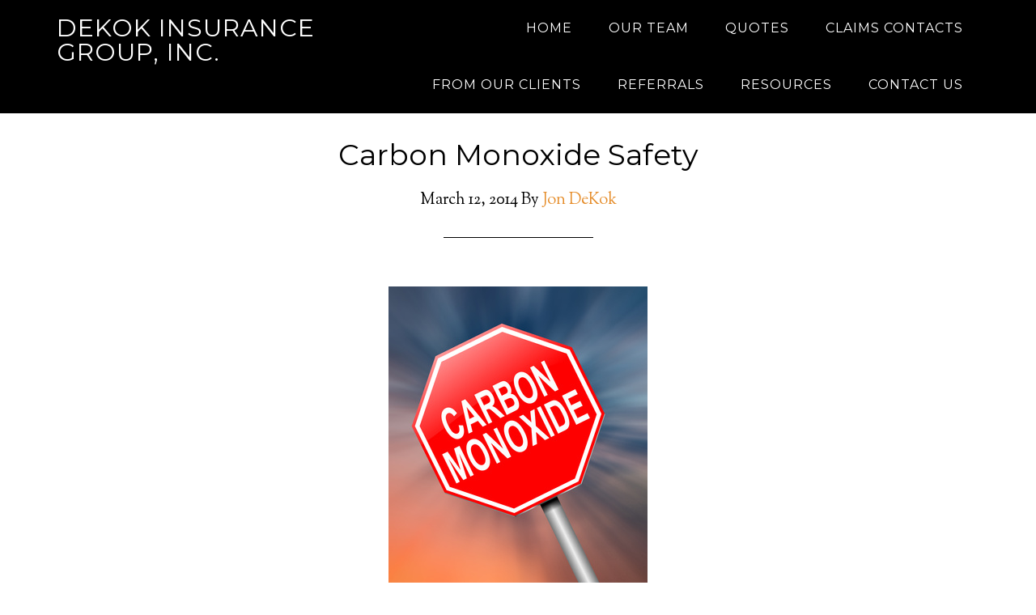

--- FILE ---
content_type: text/html; charset=UTF-8
request_url: https://dekokinsurancegroup.com/tag/carbon-monoxide-safety/
body_size: 8776
content:
<!DOCTYPE html>
<html dir="ltr" lang="en-US" prefix="og: https://ogp.me/ns#">
<head >
<meta charset="UTF-8" />
<meta name="viewport" content="width=device-width, initial-scale=1" />
<title>Carbon Monoxide Safety - DeKok Insurance Group, Inc.</title>
	<style>img:is([sizes="auto" i], [sizes^="auto," i]) { contain-intrinsic-size: 3000px 1500px }</style>
	
		<!-- All in One SEO 4.9.3 - aioseo.com -->
	<meta name="robots" content="max-image-preview:large" />
	<link rel="canonical" href="https://dekokinsurancegroup.com/tag/carbon-monoxide-safety/" />
	<meta name="generator" content="All in One SEO (AIOSEO) 4.9.3" />
		<script type="application/ld+json" class="aioseo-schema">
			{"@context":"https:\/\/schema.org","@graph":[{"@type":"BreadcrumbList","@id":"https:\/\/dekokinsurancegroup.com\/tag\/carbon-monoxide-safety\/#breadcrumblist","itemListElement":[{"@type":"ListItem","@id":"https:\/\/dekokinsurancegroup.com#listItem","position":1,"name":"Home","item":"https:\/\/dekokinsurancegroup.com","nextItem":{"@type":"ListItem","@id":"https:\/\/dekokinsurancegroup.com\/tag\/carbon-monoxide-safety\/#listItem","name":"Carbon Monoxide Safety"}},{"@type":"ListItem","@id":"https:\/\/dekokinsurancegroup.com\/tag\/carbon-monoxide-safety\/#listItem","position":2,"name":"Carbon Monoxide Safety","previousItem":{"@type":"ListItem","@id":"https:\/\/dekokinsurancegroup.com#listItem","name":"Home"}}]},{"@type":"CollectionPage","@id":"https:\/\/dekokinsurancegroup.com\/tag\/carbon-monoxide-safety\/#collectionpage","url":"https:\/\/dekokinsurancegroup.com\/tag\/carbon-monoxide-safety\/","name":"Carbon Monoxide Safety - DeKok Insurance Group, Inc.","inLanguage":"en-US","isPartOf":{"@id":"https:\/\/dekokinsurancegroup.com\/#website"},"breadcrumb":{"@id":"https:\/\/dekokinsurancegroup.com\/tag\/carbon-monoxide-safety\/#breadcrumblist"}},{"@type":"Organization","@id":"https:\/\/dekokinsurancegroup.com\/#organization","name":"DeKok Insurance Group, Inc.","description":"507-226-8121      dekokinsgroup@gmail.com","url":"https:\/\/dekokinsurancegroup.com\/"},{"@type":"WebSite","@id":"https:\/\/dekokinsurancegroup.com\/#website","url":"https:\/\/dekokinsurancegroup.com\/","name":"DeKok Insurance Group, Inc.","description":"507-226-8121      dekokinsgroup@gmail.com","inLanguage":"en-US","publisher":{"@id":"https:\/\/dekokinsurancegroup.com\/#organization"}}]}
		</script>
		<!-- All in One SEO -->

<link rel='dns-prefetch' href='//secure.gravatar.com' />
<link rel='dns-prefetch' href='//stats.wp.com' />
<link rel='dns-prefetch' href='//fonts.googleapis.com' />
<link rel='dns-prefetch' href='//v0.wordpress.com' />
<link rel='dns-prefetch' href='//jetpack.wordpress.com' />
<link rel='dns-prefetch' href='//s0.wp.com' />
<link rel='dns-prefetch' href='//public-api.wordpress.com' />
<link rel='dns-prefetch' href='//0.gravatar.com' />
<link rel='dns-prefetch' href='//1.gravatar.com' />
<link rel='dns-prefetch' href='//2.gravatar.com' />
<link rel="alternate" type="application/rss+xml" title="DeKok Insurance Group, Inc. &raquo; Feed" href="https://dekokinsurancegroup.com/feed/" />
<link rel="alternate" type="application/rss+xml" title="DeKok Insurance Group, Inc. &raquo; Comments Feed" href="https://dekokinsurancegroup.com/comments/feed/" />
<link rel="alternate" type="application/rss+xml" title="DeKok Insurance Group, Inc. &raquo; Carbon Monoxide Safety Tag Feed" href="https://dekokinsurancegroup.com/tag/carbon-monoxide-safety/feed/" />
<script type="text/javascript">
/* <![CDATA[ */
window._wpemojiSettings = {"baseUrl":"https:\/\/s.w.org\/images\/core\/emoji\/16.0.1\/72x72\/","ext":".png","svgUrl":"https:\/\/s.w.org\/images\/core\/emoji\/16.0.1\/svg\/","svgExt":".svg","source":{"concatemoji":"https:\/\/dekokinsurancegroup.com\/wp-includes\/js\/wp-emoji-release.min.js?ver=6.8.3"}};
/*! This file is auto-generated */
!function(s,n){var o,i,e;function c(e){try{var t={supportTests:e,timestamp:(new Date).valueOf()};sessionStorage.setItem(o,JSON.stringify(t))}catch(e){}}function p(e,t,n){e.clearRect(0,0,e.canvas.width,e.canvas.height),e.fillText(t,0,0);var t=new Uint32Array(e.getImageData(0,0,e.canvas.width,e.canvas.height).data),a=(e.clearRect(0,0,e.canvas.width,e.canvas.height),e.fillText(n,0,0),new Uint32Array(e.getImageData(0,0,e.canvas.width,e.canvas.height).data));return t.every(function(e,t){return e===a[t]})}function u(e,t){e.clearRect(0,0,e.canvas.width,e.canvas.height),e.fillText(t,0,0);for(var n=e.getImageData(16,16,1,1),a=0;a<n.data.length;a++)if(0!==n.data[a])return!1;return!0}function f(e,t,n,a){switch(t){case"flag":return n(e,"\ud83c\udff3\ufe0f\u200d\u26a7\ufe0f","\ud83c\udff3\ufe0f\u200b\u26a7\ufe0f")?!1:!n(e,"\ud83c\udde8\ud83c\uddf6","\ud83c\udde8\u200b\ud83c\uddf6")&&!n(e,"\ud83c\udff4\udb40\udc67\udb40\udc62\udb40\udc65\udb40\udc6e\udb40\udc67\udb40\udc7f","\ud83c\udff4\u200b\udb40\udc67\u200b\udb40\udc62\u200b\udb40\udc65\u200b\udb40\udc6e\u200b\udb40\udc67\u200b\udb40\udc7f");case"emoji":return!a(e,"\ud83e\udedf")}return!1}function g(e,t,n,a){var r="undefined"!=typeof WorkerGlobalScope&&self instanceof WorkerGlobalScope?new OffscreenCanvas(300,150):s.createElement("canvas"),o=r.getContext("2d",{willReadFrequently:!0}),i=(o.textBaseline="top",o.font="600 32px Arial",{});return e.forEach(function(e){i[e]=t(o,e,n,a)}),i}function t(e){var t=s.createElement("script");t.src=e,t.defer=!0,s.head.appendChild(t)}"undefined"!=typeof Promise&&(o="wpEmojiSettingsSupports",i=["flag","emoji"],n.supports={everything:!0,everythingExceptFlag:!0},e=new Promise(function(e){s.addEventListener("DOMContentLoaded",e,{once:!0})}),new Promise(function(t){var n=function(){try{var e=JSON.parse(sessionStorage.getItem(o));if("object"==typeof e&&"number"==typeof e.timestamp&&(new Date).valueOf()<e.timestamp+604800&&"object"==typeof e.supportTests)return e.supportTests}catch(e){}return null}();if(!n){if("undefined"!=typeof Worker&&"undefined"!=typeof OffscreenCanvas&&"undefined"!=typeof URL&&URL.createObjectURL&&"undefined"!=typeof Blob)try{var e="postMessage("+g.toString()+"("+[JSON.stringify(i),f.toString(),p.toString(),u.toString()].join(",")+"));",a=new Blob([e],{type:"text/javascript"}),r=new Worker(URL.createObjectURL(a),{name:"wpTestEmojiSupports"});return void(r.onmessage=function(e){c(n=e.data),r.terminate(),t(n)})}catch(e){}c(n=g(i,f,p,u))}t(n)}).then(function(e){for(var t in e)n.supports[t]=e[t],n.supports.everything=n.supports.everything&&n.supports[t],"flag"!==t&&(n.supports.everythingExceptFlag=n.supports.everythingExceptFlag&&n.supports[t]);n.supports.everythingExceptFlag=n.supports.everythingExceptFlag&&!n.supports.flag,n.DOMReady=!1,n.readyCallback=function(){n.DOMReady=!0}}).then(function(){return e}).then(function(){var e;n.supports.everything||(n.readyCallback(),(e=n.source||{}).concatemoji?t(e.concatemoji):e.wpemoji&&e.twemoji&&(t(e.twemoji),t(e.wpemoji)))}))}((window,document),window._wpemojiSettings);
/* ]]> */
</script>
<link rel='stylesheet' id='parallax-pro-theme-css' href='https://dekokinsurancegroup.com/wp-content/themes/parallax-pro/style.css?ver=1.2.2' type='text/css' media='all' />
<style id='wp-emoji-styles-inline-css' type='text/css'>

	img.wp-smiley, img.emoji {
		display: inline !important;
		border: none !important;
		box-shadow: none !important;
		height: 1em !important;
		width: 1em !important;
		margin: 0 0.07em !important;
		vertical-align: -0.1em !important;
		background: none !important;
		padding: 0 !important;
	}
</style>
<link rel='stylesheet' id='wp-block-library-css' href='https://dekokinsurancegroup.com/wp-includes/css/dist/block-library/style.min.css?ver=6.8.3' type='text/css' media='all' />
<style id='classic-theme-styles-inline-css' type='text/css'>
/*! This file is auto-generated */
.wp-block-button__link{color:#fff;background-color:#32373c;border-radius:9999px;box-shadow:none;text-decoration:none;padding:calc(.667em + 2px) calc(1.333em + 2px);font-size:1.125em}.wp-block-file__button{background:#32373c;color:#fff;text-decoration:none}
</style>
<link rel='stylesheet' id='aioseo/css/src/vue/standalone/blocks/table-of-contents/global.scss-css' href='https://dekokinsurancegroup.com/wp-content/plugins/all-in-one-seo-pack/dist/Lite/assets/css/table-of-contents/global.e90f6d47.css?ver=4.9.3' type='text/css' media='all' />
<link rel='stylesheet' id='mediaelement-css' href='https://dekokinsurancegroup.com/wp-includes/js/mediaelement/mediaelementplayer-legacy.min.css?ver=4.2.17' type='text/css' media='all' />
<link rel='stylesheet' id='wp-mediaelement-css' href='https://dekokinsurancegroup.com/wp-includes/js/mediaelement/wp-mediaelement.min.css?ver=6.8.3' type='text/css' media='all' />
<style id='jetpack-sharing-buttons-style-inline-css' type='text/css'>
.jetpack-sharing-buttons__services-list{display:flex;flex-direction:row;flex-wrap:wrap;gap:0;list-style-type:none;margin:5px;padding:0}.jetpack-sharing-buttons__services-list.has-small-icon-size{font-size:12px}.jetpack-sharing-buttons__services-list.has-normal-icon-size{font-size:16px}.jetpack-sharing-buttons__services-list.has-large-icon-size{font-size:24px}.jetpack-sharing-buttons__services-list.has-huge-icon-size{font-size:36px}@media print{.jetpack-sharing-buttons__services-list{display:none!important}}.editor-styles-wrapper .wp-block-jetpack-sharing-buttons{gap:0;padding-inline-start:0}ul.jetpack-sharing-buttons__services-list.has-background{padding:1.25em 2.375em}
</style>
<style id='global-styles-inline-css' type='text/css'>
:root{--wp--preset--aspect-ratio--square: 1;--wp--preset--aspect-ratio--4-3: 4/3;--wp--preset--aspect-ratio--3-4: 3/4;--wp--preset--aspect-ratio--3-2: 3/2;--wp--preset--aspect-ratio--2-3: 2/3;--wp--preset--aspect-ratio--16-9: 16/9;--wp--preset--aspect-ratio--9-16: 9/16;--wp--preset--color--black: #000000;--wp--preset--color--cyan-bluish-gray: #abb8c3;--wp--preset--color--white: #ffffff;--wp--preset--color--pale-pink: #f78da7;--wp--preset--color--vivid-red: #cf2e2e;--wp--preset--color--luminous-vivid-orange: #ff6900;--wp--preset--color--luminous-vivid-amber: #fcb900;--wp--preset--color--light-green-cyan: #7bdcb5;--wp--preset--color--vivid-green-cyan: #00d084;--wp--preset--color--pale-cyan-blue: #8ed1fc;--wp--preset--color--vivid-cyan-blue: #0693e3;--wp--preset--color--vivid-purple: #9b51e0;--wp--preset--gradient--vivid-cyan-blue-to-vivid-purple: linear-gradient(135deg,rgba(6,147,227,1) 0%,rgb(155,81,224) 100%);--wp--preset--gradient--light-green-cyan-to-vivid-green-cyan: linear-gradient(135deg,rgb(122,220,180) 0%,rgb(0,208,130) 100%);--wp--preset--gradient--luminous-vivid-amber-to-luminous-vivid-orange: linear-gradient(135deg,rgba(252,185,0,1) 0%,rgba(255,105,0,1) 100%);--wp--preset--gradient--luminous-vivid-orange-to-vivid-red: linear-gradient(135deg,rgba(255,105,0,1) 0%,rgb(207,46,46) 100%);--wp--preset--gradient--very-light-gray-to-cyan-bluish-gray: linear-gradient(135deg,rgb(238,238,238) 0%,rgb(169,184,195) 100%);--wp--preset--gradient--cool-to-warm-spectrum: linear-gradient(135deg,rgb(74,234,220) 0%,rgb(151,120,209) 20%,rgb(207,42,186) 40%,rgb(238,44,130) 60%,rgb(251,105,98) 80%,rgb(254,248,76) 100%);--wp--preset--gradient--blush-light-purple: linear-gradient(135deg,rgb(255,206,236) 0%,rgb(152,150,240) 100%);--wp--preset--gradient--blush-bordeaux: linear-gradient(135deg,rgb(254,205,165) 0%,rgb(254,45,45) 50%,rgb(107,0,62) 100%);--wp--preset--gradient--luminous-dusk: linear-gradient(135deg,rgb(255,203,112) 0%,rgb(199,81,192) 50%,rgb(65,88,208) 100%);--wp--preset--gradient--pale-ocean: linear-gradient(135deg,rgb(255,245,203) 0%,rgb(182,227,212) 50%,rgb(51,167,181) 100%);--wp--preset--gradient--electric-grass: linear-gradient(135deg,rgb(202,248,128) 0%,rgb(113,206,126) 100%);--wp--preset--gradient--midnight: linear-gradient(135deg,rgb(2,3,129) 0%,rgb(40,116,252) 100%);--wp--preset--font-size--small: 13px;--wp--preset--font-size--medium: 20px;--wp--preset--font-size--large: 36px;--wp--preset--font-size--x-large: 42px;--wp--preset--spacing--20: 0.44rem;--wp--preset--spacing--30: 0.67rem;--wp--preset--spacing--40: 1rem;--wp--preset--spacing--50: 1.5rem;--wp--preset--spacing--60: 2.25rem;--wp--preset--spacing--70: 3.38rem;--wp--preset--spacing--80: 5.06rem;--wp--preset--shadow--natural: 6px 6px 9px rgba(0, 0, 0, 0.2);--wp--preset--shadow--deep: 12px 12px 50px rgba(0, 0, 0, 0.4);--wp--preset--shadow--sharp: 6px 6px 0px rgba(0, 0, 0, 0.2);--wp--preset--shadow--outlined: 6px 6px 0px -3px rgba(255, 255, 255, 1), 6px 6px rgba(0, 0, 0, 1);--wp--preset--shadow--crisp: 6px 6px 0px rgba(0, 0, 0, 1);}:where(.is-layout-flex){gap: 0.5em;}:where(.is-layout-grid){gap: 0.5em;}body .is-layout-flex{display: flex;}.is-layout-flex{flex-wrap: wrap;align-items: center;}.is-layout-flex > :is(*, div){margin: 0;}body .is-layout-grid{display: grid;}.is-layout-grid > :is(*, div){margin: 0;}:where(.wp-block-columns.is-layout-flex){gap: 2em;}:where(.wp-block-columns.is-layout-grid){gap: 2em;}:where(.wp-block-post-template.is-layout-flex){gap: 1.25em;}:where(.wp-block-post-template.is-layout-grid){gap: 1.25em;}.has-black-color{color: var(--wp--preset--color--black) !important;}.has-cyan-bluish-gray-color{color: var(--wp--preset--color--cyan-bluish-gray) !important;}.has-white-color{color: var(--wp--preset--color--white) !important;}.has-pale-pink-color{color: var(--wp--preset--color--pale-pink) !important;}.has-vivid-red-color{color: var(--wp--preset--color--vivid-red) !important;}.has-luminous-vivid-orange-color{color: var(--wp--preset--color--luminous-vivid-orange) !important;}.has-luminous-vivid-amber-color{color: var(--wp--preset--color--luminous-vivid-amber) !important;}.has-light-green-cyan-color{color: var(--wp--preset--color--light-green-cyan) !important;}.has-vivid-green-cyan-color{color: var(--wp--preset--color--vivid-green-cyan) !important;}.has-pale-cyan-blue-color{color: var(--wp--preset--color--pale-cyan-blue) !important;}.has-vivid-cyan-blue-color{color: var(--wp--preset--color--vivid-cyan-blue) !important;}.has-vivid-purple-color{color: var(--wp--preset--color--vivid-purple) !important;}.has-black-background-color{background-color: var(--wp--preset--color--black) !important;}.has-cyan-bluish-gray-background-color{background-color: var(--wp--preset--color--cyan-bluish-gray) !important;}.has-white-background-color{background-color: var(--wp--preset--color--white) !important;}.has-pale-pink-background-color{background-color: var(--wp--preset--color--pale-pink) !important;}.has-vivid-red-background-color{background-color: var(--wp--preset--color--vivid-red) !important;}.has-luminous-vivid-orange-background-color{background-color: var(--wp--preset--color--luminous-vivid-orange) !important;}.has-luminous-vivid-amber-background-color{background-color: var(--wp--preset--color--luminous-vivid-amber) !important;}.has-light-green-cyan-background-color{background-color: var(--wp--preset--color--light-green-cyan) !important;}.has-vivid-green-cyan-background-color{background-color: var(--wp--preset--color--vivid-green-cyan) !important;}.has-pale-cyan-blue-background-color{background-color: var(--wp--preset--color--pale-cyan-blue) !important;}.has-vivid-cyan-blue-background-color{background-color: var(--wp--preset--color--vivid-cyan-blue) !important;}.has-vivid-purple-background-color{background-color: var(--wp--preset--color--vivid-purple) !important;}.has-black-border-color{border-color: var(--wp--preset--color--black) !important;}.has-cyan-bluish-gray-border-color{border-color: var(--wp--preset--color--cyan-bluish-gray) !important;}.has-white-border-color{border-color: var(--wp--preset--color--white) !important;}.has-pale-pink-border-color{border-color: var(--wp--preset--color--pale-pink) !important;}.has-vivid-red-border-color{border-color: var(--wp--preset--color--vivid-red) !important;}.has-luminous-vivid-orange-border-color{border-color: var(--wp--preset--color--luminous-vivid-orange) !important;}.has-luminous-vivid-amber-border-color{border-color: var(--wp--preset--color--luminous-vivid-amber) !important;}.has-light-green-cyan-border-color{border-color: var(--wp--preset--color--light-green-cyan) !important;}.has-vivid-green-cyan-border-color{border-color: var(--wp--preset--color--vivid-green-cyan) !important;}.has-pale-cyan-blue-border-color{border-color: var(--wp--preset--color--pale-cyan-blue) !important;}.has-vivid-cyan-blue-border-color{border-color: var(--wp--preset--color--vivid-cyan-blue) !important;}.has-vivid-purple-border-color{border-color: var(--wp--preset--color--vivid-purple) !important;}.has-vivid-cyan-blue-to-vivid-purple-gradient-background{background: var(--wp--preset--gradient--vivid-cyan-blue-to-vivid-purple) !important;}.has-light-green-cyan-to-vivid-green-cyan-gradient-background{background: var(--wp--preset--gradient--light-green-cyan-to-vivid-green-cyan) !important;}.has-luminous-vivid-amber-to-luminous-vivid-orange-gradient-background{background: var(--wp--preset--gradient--luminous-vivid-amber-to-luminous-vivid-orange) !important;}.has-luminous-vivid-orange-to-vivid-red-gradient-background{background: var(--wp--preset--gradient--luminous-vivid-orange-to-vivid-red) !important;}.has-very-light-gray-to-cyan-bluish-gray-gradient-background{background: var(--wp--preset--gradient--very-light-gray-to-cyan-bluish-gray) !important;}.has-cool-to-warm-spectrum-gradient-background{background: var(--wp--preset--gradient--cool-to-warm-spectrum) !important;}.has-blush-light-purple-gradient-background{background: var(--wp--preset--gradient--blush-light-purple) !important;}.has-blush-bordeaux-gradient-background{background: var(--wp--preset--gradient--blush-bordeaux) !important;}.has-luminous-dusk-gradient-background{background: var(--wp--preset--gradient--luminous-dusk) !important;}.has-pale-ocean-gradient-background{background: var(--wp--preset--gradient--pale-ocean) !important;}.has-electric-grass-gradient-background{background: var(--wp--preset--gradient--electric-grass) !important;}.has-midnight-gradient-background{background: var(--wp--preset--gradient--midnight) !important;}.has-small-font-size{font-size: var(--wp--preset--font-size--small) !important;}.has-medium-font-size{font-size: var(--wp--preset--font-size--medium) !important;}.has-large-font-size{font-size: var(--wp--preset--font-size--large) !important;}.has-x-large-font-size{font-size: var(--wp--preset--font-size--x-large) !important;}
:where(.wp-block-post-template.is-layout-flex){gap: 1.25em;}:where(.wp-block-post-template.is-layout-grid){gap: 1.25em;}
:where(.wp-block-columns.is-layout-flex){gap: 2em;}:where(.wp-block-columns.is-layout-grid){gap: 2em;}
:root :where(.wp-block-pullquote){font-size: 1.5em;line-height: 1.6;}
</style>
<link rel='stylesheet' id='social-widget-css' href='https://dekokinsurancegroup.com/wp-content/plugins/social-media-widget/social_widget.css?ver=6.8.3' type='text/css' media='all' />
<link rel='stylesheet' id='ppress-frontend-css' href='https://dekokinsurancegroup.com/wp-content/plugins/wp-user-avatar/assets/css/frontend.min.css?ver=4.16.8' type='text/css' media='all' />
<link rel='stylesheet' id='ppress-flatpickr-css' href='https://dekokinsurancegroup.com/wp-content/plugins/wp-user-avatar/assets/flatpickr/flatpickr.min.css?ver=4.16.8' type='text/css' media='all' />
<link rel='stylesheet' id='ppress-select2-css' href='https://dekokinsurancegroup.com/wp-content/plugins/wp-user-avatar/assets/select2/select2.min.css?ver=6.8.3' type='text/css' media='all' />
<link rel='stylesheet' id='dashicons-css' href='https://dekokinsurancegroup.com/wp-includes/css/dashicons.min.css?ver=6.8.3' type='text/css' media='all' />
<link rel='stylesheet' id='parallax-google-fonts-css' href='//fonts.googleapis.com/css?family=Montserrat%7CSorts+Mill+Goudy&#038;ver=1.2.2' type='text/css' media='all' />
<link rel='stylesheet' id='simple-social-icons-font-css' href='https://dekokinsurancegroup.com/wp-content/plugins/simple-social-icons/css/style.css?ver=4.0.0' type='text/css' media='all' />
<style id='jetpack_facebook_likebox-inline-css' type='text/css'>
.widget_facebook_likebox {
	overflow: hidden;
}

</style>
<link rel='stylesheet' id='gppro-style-css' href='//dekokinsurancegroup.com/wp-content/uploads/gppro/gppro-custom-1.css?ver=1456906420' type='text/css' media='all' />
<script type="text/javascript" src="https://dekokinsurancegroup.com/wp-includes/js/jquery/jquery.min.js?ver=3.7.1" id="jquery-core-js"></script>
<script type="text/javascript" src="https://dekokinsurancegroup.com/wp-includes/js/jquery/jquery-migrate.min.js?ver=3.4.1" id="jquery-migrate-js"></script>
<script type="text/javascript" src="https://dekokinsurancegroup.com/wp-content/plugins/wp-user-avatar/assets/flatpickr/flatpickr.min.js?ver=4.16.8" id="ppress-flatpickr-js"></script>
<script type="text/javascript" src="https://dekokinsurancegroup.com/wp-content/plugins/wp-user-avatar/assets/select2/select2.min.js?ver=4.16.8" id="ppress-select2-js"></script>
<script type="text/javascript" src="https://dekokinsurancegroup.com/wp-content/themes/parallax-pro/js/responsive-menu.js?ver=1.0.0" id="parallax-responsive-menu-js"></script>
<link rel="https://api.w.org/" href="https://dekokinsurancegroup.com/wp-json/" /><link rel="alternate" title="JSON" type="application/json" href="https://dekokinsurancegroup.com/wp-json/wp/v2/tags/227" /><link rel="EditURI" type="application/rsd+xml" title="RSD" href="https://dekokinsurancegroup.com/xmlrpc.php?rsd" />
<meta name="generator" content="WordPress 6.8.3" />
	<style>img#wpstats{display:none}</style>
		<link rel="icon" href="https://dekokinsurancegroup.com/wp-content/themes/parallax-pro/images/favicon.ico" />
<link rel="pingback" href="https://dekokinsurancegroup.com/xmlrpc.php" />
</head>
<body class="archive tag tag-carbon-monoxide-safety tag-227 wp-theme-genesis wp-child-theme-parallax-pro full-width-content genesis-breadcrumbs-hidden genesis-footer-widgets-visible parallax-pro-orange gppro-custom" itemscope itemtype="https://schema.org/WebPage"><div class="site-container"><header class="site-header" itemscope itemtype="https://schema.org/WPHeader"><div class="wrap"><div class="title-area"><p class="site-title" itemprop="headline"><a href="https://dekokinsurancegroup.com/">DeKok Insurance Group, Inc.</a></p><p class="site-description" itemprop="description">507-226-8121      dekokinsgroup@gmail.com</p></div><div class="widget-area header-widget-area"><section id="nav_menu-3" class="widget widget_nav_menu"><div class="widget-wrap"><nav class="nav-header" itemscope itemtype="https://schema.org/SiteNavigationElement"><ul id="menu-pages" class="menu genesis-nav-menu"><li id="menu-item-1062" class="menu-item menu-item-type-custom menu-item-object-custom menu-item-home menu-item-1062"><a href="https://dekokinsurancegroup.com/" itemprop="url"><span itemprop="name">Home</span></a></li>
<li id="menu-item-985" class="menu-item menu-item-type-post_type menu-item-object-page menu-item-985"><a href="https://dekokinsurancegroup.com/about-3/" itemprop="url"><span itemprop="name">Our Team</span></a></li>
<li id="menu-item-983" class="menu-item menu-item-type-post_type menu-item-object-page menu-item-983"><a href="https://dekokinsurancegroup.com/want-a-quote/" itemprop="url"><span itemprop="name">Quotes</span></a></li>
<li id="menu-item-1763" class="menu-item menu-item-type-post_type menu-item-object-page menu-item-1763"><a href="https://dekokinsurancegroup.com/claims-contact/" itemprop="url"><span itemprop="name">Claims Contacts</span></a></li>
<li id="menu-item-2211" class="menu-item menu-item-type-post_type menu-item-object-page menu-item-2211"><a href="https://dekokinsurancegroup.com/what-clients-are-saying/" itemprop="url"><span itemprop="name">From Our Clients</span></a></li>
<li id="menu-item-982" class="menu-item menu-item-type-post_type menu-item-object-page menu-item-982"><a href="https://dekokinsurancegroup.com/refer-someone/" itemprop="url"><span itemprop="name">Referrals</span></a></li>
<li id="menu-item-1031" class="menu-item menu-item-type-post_type menu-item-object-page current_page_parent menu-item-1031"><a href="https://dekokinsurancegroup.com/home/" itemprop="url"><span itemprop="name">Resources</span></a></li>
<li id="menu-item-1738" class="menu-item menu-item-type-post_type menu-item-object-page menu-item-1738"><a href="https://dekokinsurancegroup.com/contact-2/" itemprop="url"><span itemprop="name">Contact Us</span></a></li>
</ul></nav></div></section>
</div></div></header><div class="site-inner"><div class="content-sidebar-wrap"><main class="content"><article class="post-1412 post type-post status-publish format-standard has-post-thumbnail category-carbon-monoxide category-home-safety tag-carbon-monoxide tag-carbon-monoxide-safety tag-dekok-insurance-group tag-insurance-questions tag-jon-dekok tag-mayo-clinic tag-mn-home-insurance entry" aria-label="Carbon Monoxide Safety" itemscope itemtype="https://schema.org/CreativeWork"><header class="entry-header"><h2 class="entry-title" itemprop="headline"><a class="entry-title-link" rel="bookmark" href="https://dekokinsurancegroup.com/carbon-monoxide-safety/">Carbon Monoxide Safety</a></h2>
<p class="entry-meta"><time class="entry-time" itemprop="datePublished" datetime="2014-03-12T06:00:02-05:00">March 12, 2014</time> By <span class="entry-author" itemprop="author" itemscope itemtype="https://schema.org/Person"><a href="https://dekokinsurancegroup.com/author/deko3924/" class="entry-author-link" rel="author" itemprop="url"><span class="entry-author-name" itemprop="name">Jon DeKok</span></a></span>  </p></header><div class="entry-content" itemprop="text"><h2><a href="https://dekokinsurancegroup.com/wp-content/uploads/2014/03/Carboon-Monoxide.jpg"><img decoding="async" class="aligncenter wp-image-1413 size-full" src="https://dekokinsurancegroup.com/wp-content/uploads/2014/03/Carboon-Monoxide.jpg" alt="DeKok Insurance Group Inc, Carbon Monoxide" width="320" height="375" srcset="https://dekokinsurancegroup.com/wp-content/uploads/2014/03/Carboon-Monoxide.jpg 320w, https://dekokinsurancegroup.com/wp-content/uploads/2014/03/Carboon-Monoxide-256x300.jpg 256w" sizes="(max-width: 320px) 100vw, 320px" /></a></h2>
<h2>Protect your family from the ‘silent killer’</h2>
<p>Carbon monoxide is an odorless, colorless, invisible gas that results when certain fuels do not burn completely. And it can be deadly. That’s why it’s important to know how to prevent it, detect it, and protect yourself and your family from its effects.</p>
<p>In the home, carbon monoxide is most commonly formed by flames and heaters, as well as vehicles or generators that are running in an attached garage. As temperatures drop and more people are cranking the heat and hovering over the stove inside and warming up the car’s engine before hitting the road, it’s especially critical to ensure your family’s safety against this lethal gas.</p>
<blockquote><p><em><strong>Since carbon monoxide cannot be detected without a carbon monoxide detection device, it is essential to install and maintain one or more detectors in your home.</strong></em></p></blockquote>
<p><b>Detector Tips</b></p>
<p>I want you and your family to stay protected, so check out the following tips from CAL FIRE San Diego County Fire Authority for safeguarding <i>your </i>household.</p>
<ul>
<li>The International Association of Fire Chiefs recommends a carbon monoxide detector on every floor of your home, including the basement. A detector should be located within 10 feet of each bedroom door, and there should be one near or over any attached garage.</li>
<li>Each detector should be replaced every five to six years.</li>
<li>Battery-only carbon monoxide detectors tend to go through batteries more frequently than expected. Plug-in detectors with a battery backup (for use if power is interrupted) provide less battery-changing maintenance.</li>
<li>Thoroughly read the installation manual that comes with the individual detector you purchase. Manufacturers’ recommendations differ to a certain degree based on research conducted with detectors for specific brands.</li>
<li>Remember that carbon monoxide detectors do not serve as smoke detectors and vice versa. You can, however, purchase a dual smoke/carbon monoxide detector that can perform both functions.</li>
<li>Do not install carbon monoxide detectors next to fuel-burning appliances, as these appliances may emit a small amount of carbon monoxide upon startup.</li>
</ul>
<p><b>In case of exposure</b></p>
<p>If you suspect that you or someone you know has been exposed to carbon monoxide, check for the following symptoms:</p>
<ul>
<li>dull headache</li>
<li>weakness</li>
<li>dizziness</li>
<li>nausea</li>
<li>vomiting</li>
<li>shortness of breath</li>
<li>confusion</li>
<li>loss of consciousness</li>
</ul>
<p><em><strong>If any of the symptoms exist, move the individual into fresh air and seek emergency medical care immediately.</strong></em></p>
<p>Jon</p>
<p>Email: dekokinsgroup@gmail.com</p>
<p>Phone  507-226-8121</p>
<blockquote><p><strong><br />
<a href="https://dekokinsurancegroup.com/wp-content/uploads/2016/01/DIG-Arrow-1.jpg"><img decoding="async" class="alignleft  wp-image-2126" src="https://dekokinsurancegroup.com/wp-content/uploads/2016/01/DIG-Arrow-1.jpg" alt="Arrow Set" width="87" height="117" /></a>DeKok Insurance Group, Inc. Referral Program: </strong><strong>When you tell your family and friends about your positive experience with my agency, and they call for a quote, I’ll send YOU a $20 gift card.</strong></p></blockquote>
<p>&nbsp;</p>
<p>&nbsp;</p>
<p>[tweetthis]Protect your family from the ‘silent killer.’ #CarbonMonoxide #DeKokInsuranceGroup[/tweetthis]</p>
</div><footer class="entry-footer"><p class="entry-meta"><span class="entry-categories">Filed Under: <a href="https://dekokinsurancegroup.com/category/carbon-monoxide/" rel="category tag">Carbon Monoxide</a>, <a href="https://dekokinsurancegroup.com/category/home-safety/" rel="category tag">Home Safety</a></span> <span class="entry-tags">Tagged With: <a href="https://dekokinsurancegroup.com/tag/carbon-monoxide/" rel="tag">Carbon Monoxide</a>, <a href="https://dekokinsurancegroup.com/tag/carbon-monoxide-safety/" rel="tag">Carbon Monoxide Safety</a>, <a href="https://dekokinsurancegroup.com/tag/dekok-insurance-group/" rel="tag">DeKok Insurance Group</a>, <a href="https://dekokinsurancegroup.com/tag/insurance-questions/" rel="tag">Insurance Questions</a>, <a href="https://dekokinsurancegroup.com/tag/jon-dekok/" rel="tag">Jon DeKok</a>, <a href="https://dekokinsurancegroup.com/tag/mayo-clinic/" rel="tag">Mayo Clinic</a>, <a href="https://dekokinsurancegroup.com/tag/mn-home-insurance/" rel="tag">MN home insurance</a></span></p></footer></article></main></div></div><div class="footer-widgets"><div class="wrap"><div class="widget-area footer-widgets-1 footer-widget-area"><section id="search-4" class="widget widget_search"><div class="widget-wrap"><form class="search-form" method="get" action="https://dekokinsurancegroup.com/" role="search" itemprop="potentialAction" itemscope itemtype="https://schema.org/SearchAction"><input class="search-form-input" type="search" name="s" id="searchform-1" placeholder="Search this website" itemprop="query-input"><input class="search-form-submit" type="submit" value="Search"><meta content="https://dekokinsurancegroup.com/?s={s}" itemprop="target"></form></div></section>
</div></div></div><footer class="site-footer" itemscope itemtype="https://schema.org/WPFooter"><div class="wrap"><nav class="nav-secondary" aria-label="Secondary" itemscope itemtype="https://schema.org/SiteNavigationElement"><div class="wrap"><ul id="menu-catagories" class="menu genesis-nav-menu menu-secondary"><li id="menu-item-1755" class="menu-item menu-item-type-taxonomy menu-item-object-category menu-item-1755"><a href="https://dekokinsurancegroup.com/category/auto-insurance/" itemprop="url"><span itemprop="name">Auto Insurance</span></a></li>
<li id="menu-item-1765" class="menu-item menu-item-type-taxonomy menu-item-object-category menu-item-1765"><a href="https://dekokinsurancegroup.com/category/homeowners-insurance/" itemprop="url"><span itemprop="name">Homeowners Insurance</span></a></li>
<li id="menu-item-1758" class="menu-item menu-item-type-taxonomy menu-item-object-category menu-item-1758"><a href="https://dekokinsurancegroup.com/category/umbrella-insurance/" itemprop="url"><span itemprop="name">Umbrella Insurance</span></a></li>
<li id="menu-item-1757" class="menu-item menu-item-type-taxonomy menu-item-object-category menu-item-1757"><a href="https://dekokinsurancegroup.com/category/commerical-insurance/" itemprop="url"><span itemprop="name">Commerical Insurance</span></a></li>
<li id="menu-item-2210" class="menu-item menu-item-type-post_type menu-item-object-page menu-item-2210"><a href="https://dekokinsurancegroup.com/what-clients-are-saying/" itemprop="url"><span itemprop="name">From Our Clients</span></a></li>
</ul></div></nav><p>Copyright &#xA9;&nbsp;2026 Jon DeKok · DeKok Insurance Group, Inc. 1027 7th St NW, Suite 208, Rochester MN 55901</p></div></footer></div><script type="speculationrules">
{"prefetch":[{"source":"document","where":{"and":[{"href_matches":"\/*"},{"not":{"href_matches":["\/wp-*.php","\/wp-admin\/*","\/wp-content\/uploads\/*","\/wp-content\/*","\/wp-content\/plugins\/*","\/wp-content\/themes\/parallax-pro\/*","\/wp-content\/themes\/genesis\/*","\/*\\?(.+)"]}},{"not":{"selector_matches":"a[rel~=\"nofollow\"]"}},{"not":{"selector_matches":".no-prefetch, .no-prefetch a"}}]},"eagerness":"conservative"}]}
</script>
<span id="siteseal"><script type="text/javascript" src="https://seal.godaddy.com/getSeal?sealID=SqHh4oTBJqKhAuLj7R76PsLSatwlblbwQZU97Sie6ZSCdw1jUGRpwp0Pf7rW"></script></span>



<style type="text/css" media="screen"></style><script type="text/javascript" id="ppress-frontend-script-js-extra">
/* <![CDATA[ */
var pp_ajax_form = {"ajaxurl":"https:\/\/dekokinsurancegroup.com\/wp-admin\/admin-ajax.php","confirm_delete":"Are you sure?","deleting_text":"Deleting...","deleting_error":"An error occurred. Please try again.","nonce":"d797e0b89f","disable_ajax_form":"false","is_checkout":"0","is_checkout_tax_enabled":"0","is_checkout_autoscroll_enabled":"true"};
/* ]]> */
</script>
<script type="text/javascript" src="https://dekokinsurancegroup.com/wp-content/plugins/wp-user-avatar/assets/js/frontend.min.js?ver=4.16.8" id="ppress-frontend-script-js"></script>
<script type="text/javascript" id="jetpack-facebook-embed-js-extra">
/* <![CDATA[ */
var jpfbembed = {"appid":"249643311490","locale":"en_US"};
/* ]]> */
</script>
<script type="text/javascript" src="https://dekokinsurancegroup.com/wp-content/plugins/jetpack/_inc/build/facebook-embed.min.js?ver=15.4" id="jetpack-facebook-embed-js"></script>
<script type="text/javascript" id="jetpack-stats-js-before">
/* <![CDATA[ */
_stq = window._stq || [];
_stq.push([ "view", {"v":"ext","blog":"28625837","post":"0","tz":"-6","srv":"dekokinsurancegroup.com","arch_tag":"carbon-monoxide-safety","arch_results":"1","j":"1:15.4"} ]);
_stq.push([ "clickTrackerInit", "28625837", "0" ]);
/* ]]> */
</script>
<script type="text/javascript" src="https://stats.wp.com/e-202604.js" id="jetpack-stats-js" defer="defer" data-wp-strategy="defer"></script>
</body></html>


--- FILE ---
content_type: text/css
request_url: https://dekokinsurancegroup.com/wp-content/uploads/gppro/gppro-custom-1.css?ver=1456906420
body_size: 492
content:
/*
	Genesis Design Palette Pro v1.3.17
	CSS generated Wed, 02 Mar 2016 08:12:45 +0000
*/
body.gppro-custom a:hover {color:#333}body.gppro-custom a:focus {color:#333}body.gppro-custom .header-widget-area .widget .nav-header a:hover {background-color:#000;color:#fff}body.gppro-custom .header-widget-area .widget .nav-header a:focus {background-color:#000;color:#fff}body.gppro-custom .header-widget-area .widget .nav-header .current-menu-item a:hover {background-color:#000;color:#fff}body.gppro-custom .header-widget-area .widget .nav-header .current-menu-item a:focus {background-color:#000;color:#fff}body.gppro-custom .nav-header .genesis-nav-menu .sub-menu a:hover {background-color:#000;color:#fff}body.gppro-custom .nav-header .genesis-nav-menu .sub-menu a:focus {background-color:#000;color:#fff}body.gppro-custom .nav-header .genesis-nav-menu .sub-menu .current-menu-item > a:hover {background-color:#000;color:#fff}body.gppro-custom .nav-header .genesis-nav-menu .sub-menu .current-menu-item > a:focus {background-color:#000;color:#fff}body.gppro-custom .header-widget-area .widget .widget-title {font-style:normal;text-align:right}body.gppro-custom .header-widget-area .widget a:hover {color:#fff}body.gppro-custom .header-widget-area .widget a:focus {color:#fff}body.gppro-custom .nav-primary .genesis-nav-menu > .menu-item > a {text-transform:none}body.gppro-custom .nav-primary .genesis-nav-menu > .menu-item > a:hover {background-color:#000;color:#fff}body.gppro-custom .nav-primary .genesis-nav-menu > .menu-item > a:focus {background-color:#000;color:#fff}body.gppro-custom .nav-primary .genesis-nav-menu > .current-menu-item > a:hover {background-color:#000;color:#00374c}body.gppro-custom .nav-primary .genesis-nav-menu > .current-menu-item > a:focus {background-color:#000;color:#00374c}body.gppro-custom .nav-primary .genesis-nav-menu .sub-menu a:hover {background-color:#000;color:#fff}body.gppro-custom .nav-primary .genesis-nav-menu .sub-menu a:focus {background-color:#000;color:#fff}body.gppro-custom .nav-primary .genesis-nav-menu .sub-menu .current-menu-item > a:hover {background-color:#000;color:#fff}body.gppro-custom .nav-primary .genesis-nav-menu .sub-menu .current-menu-item > a:focus {background-color:#000;color:#fff}body.gppro-custom .nav-secondary .genesis-nav-menu > .menu-item > a:hover {background-color:#000;color:#fff}body.gppro-custom .nav-secondary .genesis-nav-menu > .menu-item > a:focus {background-color:#000;color:#fff}body.gppro-custom .nav-secondary .genesis-nav-menu > .current-menu-item > a:hover {background-color:#000;color:#fff}body.gppro-custom .nav-secondary .genesis-nav-menu > .current-menu-item > a:focus {background-color:#000;color:#fff}body.gppro-custom .entry-header .entry-title a:hover {color:#00374c}body.gppro-custom .entry-header .entry-title a:focus {color:#00374c}body.gppro-custom .entry-header .entry-meta .entry-author a:hover {color:#000}body.gppro-custom .entry-header .entry-meta .entry-author a:focus {color:#000}body.gppro-custom .entry-header .entry-meta .entry-comments-link a:hover {color:#000}body.gppro-custom .entry-header .entry-meta .entry-comments-link a:focus {color:#000}body.gppro-custom .content > .entry .entry-content a:hover {color:#000}body.gppro-custom .content > .entry .entry-content a:focus {color:#000}body.gppro-custom .entry-footer .entry-categories a:hover {color:#000}body.gppro-custom .entry-footer .entry-categories a:focus {color:#000}body.gppro-custom .entry-footer .entry-tags a:hover {color:#000}body.gppro-custom .entry-footer .entry-tags a:focus {color:#000}body.gppro-custom .entry-content a.more-link:hover {color:#000}body.gppro-custom .entry-content a.more-link:focus {color:#000}body.gppro-custom .breadcrumb a:hover {color:#000}body.gppro-custom .breadcrumb a:focus {color:#000}body.gppro-custom .archive-pagination li a:hover {background-color:#fff;color:#fff}body.gppro-custom .archive-pagination li a:focus {background-color:#fff;color:#fff}body.gppro-custom .archive-pagination li.active a:hover {background-color:#fff;color:#fff}body.gppro-custom .archive-pagination li.active a:focus {background-color:#fff;color:#fff}body.gppro-custom .after-entry .widget .widget-title {font-style:normal;text-align:left}body.gppro-custom .after-entry .widget a:hover {color:#000}body.gppro-custom .after-entry .widget a:focus {color:#000}body.gppro-custom .author-box-content a:hover {color:#000}body.gppro-custom .author-box-content a:focus {color:#000}body.gppro-custom .comment-author a:hover {color:#000}body.gppro-custom .comment-author a:focus {color:#000}body.gppro-custom .comment-author {font-weight:300}body.gppro-custom .comment-meta a:hover {color:#000}body.gppro-custom .comment-meta a:focus {color:#000}body.gppro-custom .comment-content a:hover {color:#000}body.gppro-custom .comment-content a:focus {color:#000}body.gppro-custom a.comment-reply-link:hover {color:#000}body.gppro-custom a.comment-reply-link:focus {color:#000}body.gppro-custom .entry-pings .comment-author a:hover {color:#000}body.gppro-custom .entry-pings .comment-author a:focus {color:#000}body.gppro-custom .entry-pings .comment-metadata a:hover {color:#000}body.gppro-custom .entry-pings .comment-metadata a:focus {color:#000}body.gppro-custom .sidebar .widget .widget-title {font-style:normal;text-align:left}body.gppro-custom .sidebar .widget a:hover {color:#000}body.gppro-custom .sidebar .widget a:focus {color:#000}body.gppro-custom .footer-widgets .widget .widget-title {font-style:normal;text-align:center}body.gppro-custom .footer-widgets .widget a:hover {color:#fff!important}body.gppro-custom .footer-widgets .widget a:focus {color:#fff!important}body.gppro-custom .footer-widgets a.button:hover {background-color:#fff;color:#000!important}body.gppro-custom .footer-widgets a.button:focus {background-color:#fff;color:#000!important}body.gppro-custom .site-footer p a:hover {color:#fff}body.gppro-custom .site-footer p a:focus {color:#fff}body.gppro-custom .home-section-1 .widget-title {font-style:normal;text-align:center}body.gppro-custom .home-section-1 .widget {font-family:Verdana,Geneva,sans-serif;font-size:24px;font-style:italic;font-weight:700}body.gppro-custom .home-section-1 .widget p {font-family:Verdana,Geneva,sans-serif;font-size:24px;font-style:italic;font-weight:700}body.gppro-custom .home-section-1 a.button:hover {color:#000!important}body.gppro-custom .home-section-1 a.button:focus {color:#000!important}body.gppro-custom .home-section-2 .widget-title {font-style:normal;text-align:center}body.gppro-custom .home-section-2 .widget {font-family:Verdana,Geneva,sans-serif;font-size:24px;font-weight:700}body.gppro-custom .home-section-2 .widget p {font-family:Verdana,Geneva,sans-serif;font-size:24px;font-weight:700}body.gppro-custom .home-section-2 a.button:hover {background-color:#000;color:#fff}body.gppro-custom .home-section-2 a.button:focus {background-color:#000;color:#fff}body.gppro-custom .home-section-3 .widget-title {font-style:normal;text-align:center}body.gppro-custom .home-section-3 .widget {font-family:Verdana,Geneva,sans-serif;font-size:24px;font-weight:700}body.gppro-custom .home-section-3 .widget p {font-family:Verdana,Geneva,sans-serif;font-size:24px;font-weight:700}body.gppro-custom .home-section-3 a.button:hover {background-color:#fff;color:#000!important}body.gppro-custom .home-section-3 a.button:focus {background-color:#fff;color:#000!important}body.gppro-custom .home-section-4 .widget-title {font-style:normal;text-align:center}body.gppro-custom .home-section-4 .widget {font-family:Verdana,Geneva,sans-serif;font-size:24px;font-style:italic;font-weight:700}body.gppro-custom .home-section-4 .widget p {font-family:Verdana,Geneva,sans-serif;font-size:24px;font-style:italic;font-weight:700}body.gppro-custom .pricing-table h4 {font-style:normal}body.gppro-custom .home-section-4 .one-third ul li {font-style:normal}body.gppro-custom .home-section-4 a.button:hover {background-color:#fff;color:#fff!important}body.gppro-custom .home-section-4 a.button:focus {background-color:#fff;color:#fff!important}body.gppro-custom .home-section-5 .widget-title {font-style:normal}body.gppro-custom .home-section-5 .widget {font-family:Verdana,Geneva,sans-serif;font-size:24px;font-style:italic;font-weight:700}body.gppro-custom .home-section-5 .widget p {font-family:Verdana,Geneva,sans-serif;font-size:24px;font-style:italic;font-weight:700}